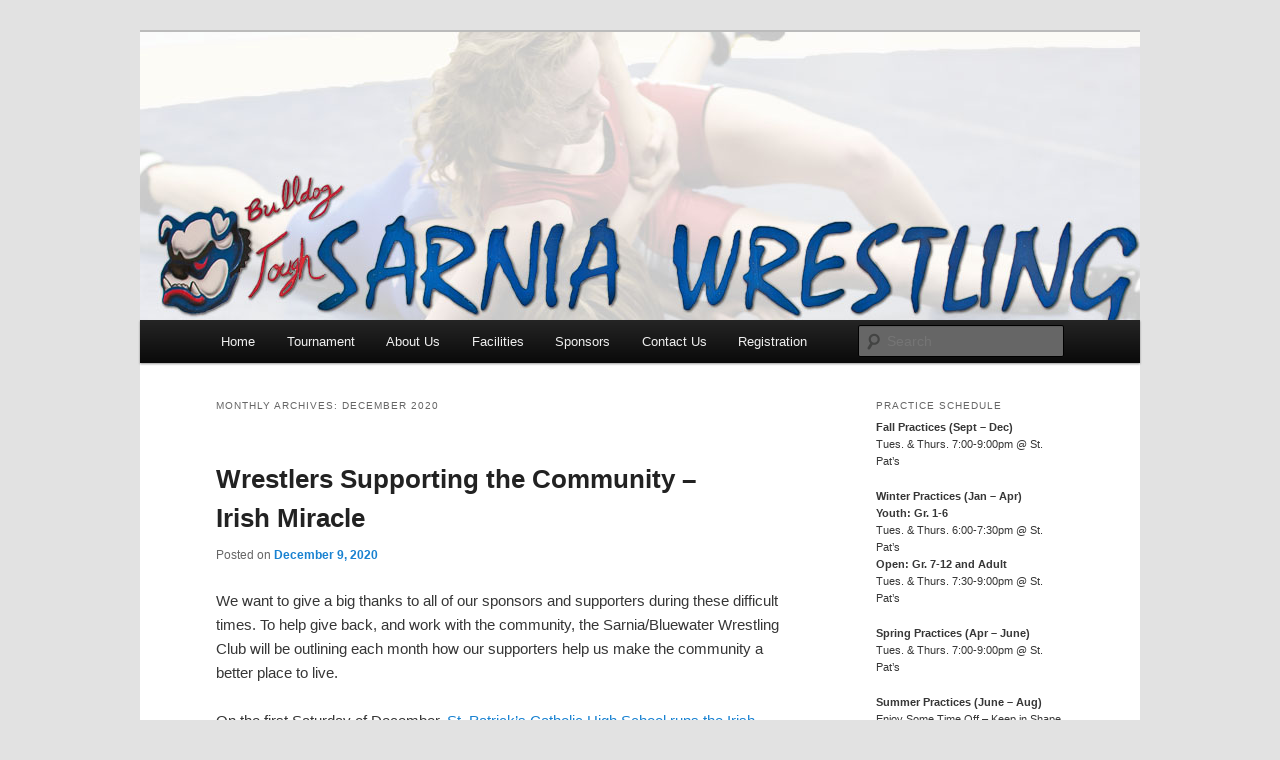

--- FILE ---
content_type: text/html; charset=utf-8
request_url: https://www.google.com/recaptcha/api2/aframe
body_size: 265
content:
<!DOCTYPE HTML><html><head><meta http-equiv="content-type" content="text/html; charset=UTF-8"></head><body><script nonce="iy-tDd0lS4V3O-b3Ymi1xQ">/** Anti-fraud and anti-abuse applications only. See google.com/recaptcha */ try{var clients={'sodar':'https://pagead2.googlesyndication.com/pagead/sodar?'};window.addEventListener("message",function(a){try{if(a.source===window.parent){var b=JSON.parse(a.data);var c=clients[b['id']];if(c){var d=document.createElement('img');d.src=c+b['params']+'&rc='+(localStorage.getItem("rc::a")?sessionStorage.getItem("rc::b"):"");window.document.body.appendChild(d);sessionStorage.setItem("rc::e",parseInt(sessionStorage.getItem("rc::e")||0)+1);localStorage.setItem("rc::h",'1766978009979');}}}catch(b){}});window.parent.postMessage("_grecaptcha_ready", "*");}catch(b){}</script></body></html>